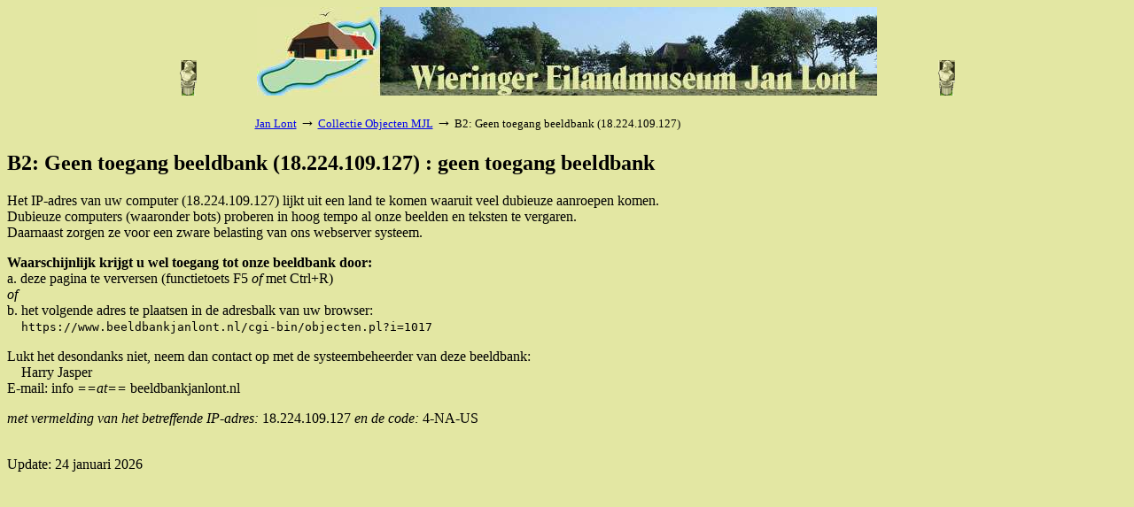

--- FILE ---
content_type: text/html; charset=iso-8859-1
request_url: https://www.beeldbankjanlont.nl/cgi-bin/objecten.pl?ident=1017&search=1950-1955&veld=datering&display=list&istart=1
body_size: 1239
content:
<!DOCTYPE HTML PUBLIC "-//W3C//DTD HTML 3.2//EN">
<html>

<head>
<meta http-equiv="Content-Type" content="text/html; charset=ISO-8859-1">
<meta name="viewport" content="width=device-width, initial-scale=1">
<meta name="referrer" content="no-referrer-when-downgrade">
<title>B2: Geen toegang beeldbank (18.224.109.127) : geen toegang beeldbank</title>
<style type="text/css">
.button_verzoek{
   background-color: #86DB5A;
}
</style>
<base href="https://www.beeldbankjanlont.nl">
<script type="text/javascript">
<!--
var width = (typeof screen !== "undefined" && screen.width) ? screen.width : 1;
var height = (typeof screen !== "undefined" && screen.height) ? screen.height : 1;
document.cookie = "zcbs-scres=" + width + "x" + height + "; expires=Sun, 18 Aug 2947 10:00:00 UTC; path=/;";
// -->
</script>
</head>

<body bgcolor="#E3E7A3">

<p>
<center>
<table border="0" cellspacing="0" cellpadding="0" width="80%">
<tr><td width="20%" align="center" valign="bottom">
    <img src="/objecten/misc/icon-collectie.gif" height="40">
</td><td align="center">
    <a href="https://www.museumjanlont.nl/" target="_SC"><img src="/objecten/misc/logo.jpg" width="700" height="100" border="0"></a> 
</td><td width="20%" align="center" valign="bottom">
    <img src="/objecten/misc/icon-collectie.gif" height="40"></td>
</tr><td colspan="3">
&nbsp;<br>
<center>
<table border="0" cellspacing="0" cellpadding="2" width="709" id="tblblocked">
<tr><td align="left">
<font size="-1">
<a href="http://www.museumjanlont.nl/" target="_blank">Jan Lont</a> <font size="+1">&#8594;</font>
<a href="/cgi-bin/objecten.pl">Collectie Objecten MJL</a> <font size="+1">&#8594;</font>
B2: Geen toegang beeldbank (18.224.109.127)
</font>
</td></tr>
</table>
</center>

</td></tr>
</table>
</center>




<p>
<h2>B2: Geen toegang beeldbank (18.224.109.127) : geen toegang beeldbank</h2>    


<center>
</center>
<p>
<p>
<!-- EOR -->
Het IP-adres van uw computer (18.224.109.127) lijkt uit een land te komen waaruit veel dubieuze aanroepen komen.
<br>
Dubieuze computers (waaronder bots) proberen in hoog tempo al onze beelden en teksten te vergaren.
<br>
Daarnaast zorgen ze voor een zware belasting van ons webserver systeem.

<p>
<strong> 
Waarschijnlijk krijgt u wel toegang tot onze beeldbank door:
</strong>
<br>
a. deze pagina te verversen (functietoets F5 <em>of</em> met Ctrl+R) 
<br>
<em>of</em>
<br>
b. het volgende adres te plaatsen in de adresbalk van uw browser:
<br>
&nbsp; &nbsp; <code>https://www.beeldbankjanlont.nl/cgi-bin/objecten.pl?i=1017</code>

 
<p>
Lukt het desondanks niet, neem dan contact op met de systeembeheerder van deze beeldbank:

<br>
&nbsp;&nbsp;&nbsp; Harry Jasper
<br>
E-mail: info <em>==at==</em> beeldbankjanlont.nl

<p>
<em>met vermelding van het betreffende IP-adres:</em> 18.224.109.127 <em>en de code:</em> 4-NA-US
<br>&nbsp;
<!-- EOR -->







<p>
 Update: 24 januari 2026


<script>
document.addEventListener("keydown", function(event) {
  if (event.ctrlKey && event.code === "Home") {              // Bij gebruik Ctrl+Home toets 
    window.location.href = "/cgi-bin/objecten.pl";
  }
  if (event.ctrlKey && event.key.toLowerCase() === "h") {    // Bij gebruik Ctrl+h
    event.preventDefault();
    window.location.href = "/cgi-bin/objecten.pl";
  }
});
</script>
</body>
</html>